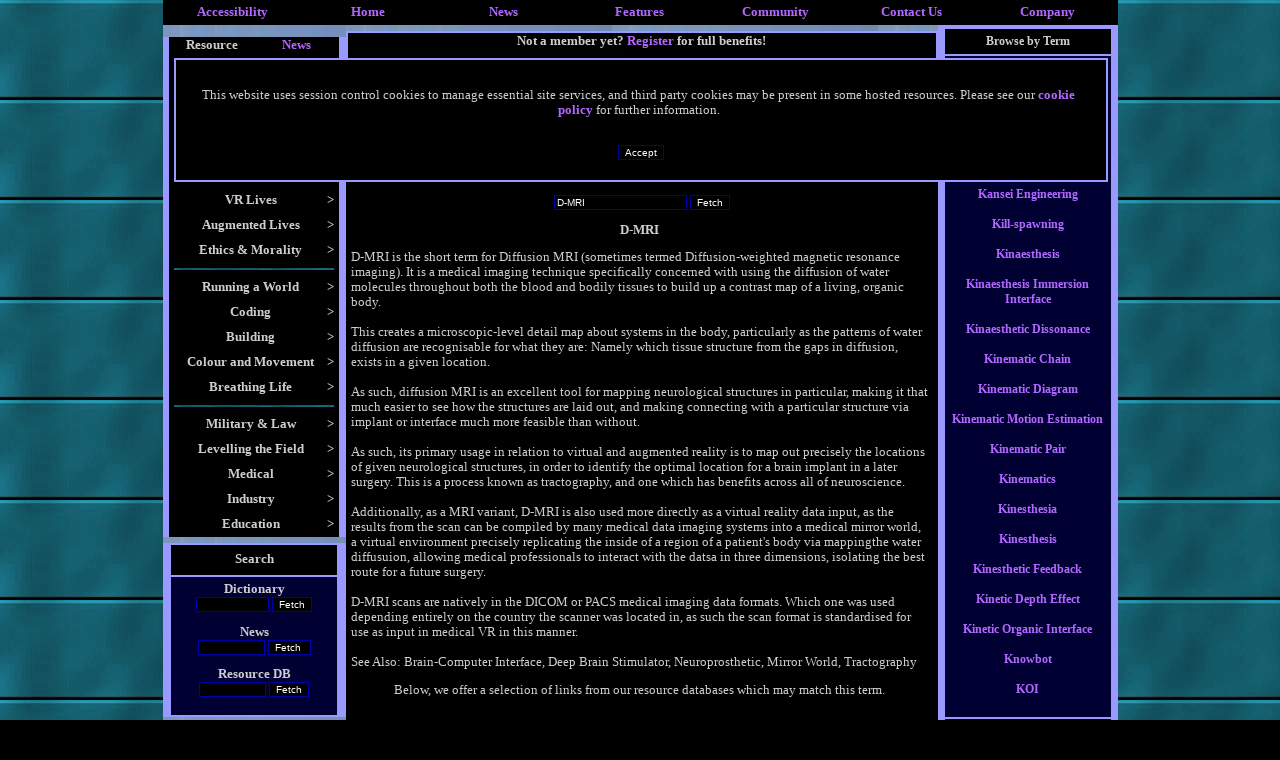

--- FILE ---
content_type: text/html; charset=UTF-8
request_url: http://www.virtualworldlets.net/Resources/Dictionary.php?Term=D-MRI&Letter=K
body_size: 43257
content:
<!DOCTYPE HTML PUBLIC "-//W3C//DTD HTML 3.2 Final//EN">
<html>
<head>
<link rel="meta" href="http://www.virtualworldlets.net/labels.rdf" type="application/rdf+xml" title="ICRA labels" />
<meta http-equiv="pics-Label" content='(pics-1.1 "http://www.icra.org/pics/vocabularyv03/" l gen true for "http://virtualworldlets.net" r (n 0 s 2 v 0 l 0 oa 0 ob 0 oc 0 od 0 oe 0 of 0 og 0 oh 0 c 0) gen true for "http://www.virtualworldlets.net" r (n 0 s 2 v 0 l 0 oa 0 ob 0 oc 0 od 0 oe 0 of 0 og 0 oh 0 c 0))' />

 
<meta http-equiv="content-type" content="text/html; charset=ISO-8859-1">
 <Meta name = "Description" Content ="D-MRI is the short term for Diffusion MRI (sometimes termed Diffusion-weighted magnetic resonance imaging). It is a medical imaging technique specifically concerned with using the diffusion of water molecules throughout both the blood and bodily tissues to build up a contrast map of a living, organic body. <br />
<br />
This creates a microscopic-level detail map about systems in the body, particularly as the patterns of water diffusion are recognisable for what they are: Namely which tissue structure from the gaps in diffusion, exists in a given location.<br />
<br />
As such, diffusion MRI is an excellent tool for mapping neurological structures in particular, making it that much easier to see how the structures are laid out, and making connecting with a particular structure via implant or interface much more feasible than without.<br />
<br />
As such, its primary usage in relation to virtual and augmented reality is to map out precisely the locations of given neurological structures, in order to identify the optimal location for a brain implant in a later surgery. This is a process known as tractography, and one which has benefits across all of neuroscience.<br />
<br />
Additionally, as a MRI variant, D-MRI is also used more directly as a virtual reality data input, as the results from the scan can be compiled by many medical data imaging systems into a medical mirror world, a virtual environment precisely replicating the inside of a region of a patient's body via mappingthe water diffusuion, allowing medical professionals to interact with the datsa in three dimensions, isolating the best route for a future surgery.<br />
<br />
D-MRI scans are natively in the DICOM or PACS medical imaging data formats. Which one was used depending entirely on the country the scanner was located in, as such the scan format is standardised for use as input in medical VR in this manner.<br />
<br />
See Also: Brain-Computer Interface, Deep Brain Stimulator, Neuroprosthetic, Mirror World, Tractography"> 
<title>VWN Virtual Dictionary: D-MRI</title>
<META NAME="Keywords" CONTENT="Virtual, worlds, worldlets, MUD, MOO, MUSH, MMO, MU*, MMORPG, RPG, CRPG, mythology, Role-play, role-playing, RP, pkill, pkiller, pkilling, playerkilling, battle, simulation, cyberspace, MUCK, design, development, programming, create, online, coder, builder, game, AI, Artificial, Intelligence, PvP, Rogue, building, coding">
<link rel=stylesheet href= "/VWnetTest.css" type= "text/css">
<link rel="shortcut icon" href="/favicon.ICO" type="image/x-icon">
 
</head>
<body>
<div align="center" class= "background" width = "785">
<a name="Start"> </a>
<style>
body{font-family:verdana;}
table{font-size:99%;}
td.menu{background:#000033;font-size:90%; font-color: white;}
table.menu
{
background:black;
position:absolute;
visibility:hidden;
border:0;
}
div.dropdown
{
visibility:hidden;
position:absolute;
background: black;
width: 200px;

}
table.dropdown
{
visibility:hidden;
background-image:URL("http://www.virtualworldlets.net/Images/BlueTitleTest.jpg");
position:absolute;

}
</style>
<script type="text/javascript">
function showmenu(elmnt)
{
document.all(elmnt).style.visibility="visible"
}
function hidemenu(elmnt)
{
document.all(elmnt).style.visibility="hidden"
}
</script>
  <a name="Top"> </a>  
  <table width="955" border="0" cellspacing="5" cellpadding="0" align="center" bgcolor="#000000">
    <tr valign="top"> 
      <td width="12%"> 
        <div align="center"><a href="http://www.virtualworldlets.net/Policy/index.php?Legaldocs=Our-Provisions">Accessibility</a></div>
      </td>
      <td width="12%"> 
        <div align="center"><a href="http://www.virtualworldlets.net/">Home</a></div>
      </td>
      <td onMouseOver="showmenu('Newz')" onMouseOut="hidemenu('Newz')" width="12%"> 
        <div align="center"><a href="/Archive/index.php">News</a><br>
        </div>
        <div class="dropdown" id="Newz" style="visibility: hidden; width: 290px; height: 82px"> 
          <p><a href="/Archive/Industry.php">Industry News: 03/03/2017</a><br>
            <img src="/Images/IE_CSS_Layout_Spacer.jpg" width="5" height="7"><br>
            <a href="/Archive/Conference.php">Conferences and Events</a><br>
            <img src="/Images/IE_CSS_Layout_Spacer.jpg" width="5" height="7"><br>
            <a href="/Archive/News.php?News=202001">Site Development: 04/01/2020</a></p>
        </div>
      </td>
      <td width="12%" onMouseOver = "showmenu('Dictionary')" onMouseOut="hidemenu('Dictionary')"> 
        <div align="center"><a href="/Resources/Dictionary.php">Features</a><br>
        </div>
        <div class="dropdown" id="Dictionary" style="width: 150px"> 
          <p><a href="http://www.virtualworldlets.net/Resources/Menu.php?Category=9">Introductions<br>
            </a><img src="/Images/IE_CSS_Layout_Spacer.jpg" width="5" height="7"><br>
            <a href="/Resources/CompanyListing.php">Company Listings</a><br>
            <img src="/Images/IE_CSS_Layout_Spacer.jpg" width="5" height="7"><br>
            <a href="/Resources/Codebases.php"></a><a href="/Resources/WorldReviews.php">Worldlet 
            Reviews</a><br>
            <img src="/Images/IE_CSS_Layout_Spacer.jpg" width="5" height="7"><br>
            <a href="http://www.virtualworldlets.net/Resources/BookQuotes.php?Form=Random+Quote">VR 
            Book Quotes</a><br>
            <img src="/Images/IE_CSS_Layout_Spacer.jpg" width="5" height="7"><br>
            <a href="http://www.virtualworldlets.net/Resources/FileFormats.php">File 
            Formats </a><br>
            <img src="/Images/IE_CSS_Layout_Spacer.jpg" width="5" height="7"><br>
            <a href="/Resources/Dictionary.php">Virtual Dictionary</a> </p>
        </div>
      </td>
      <td width="12%" onMouseOver = "showmenu('Community')" onMouseOut = "hidemenu('Community')"> 
        <div align="center"><a href="/Contributors/index.php">Community</a><br>
        </div>
        <div class="dropdown" id="Community" width="100" style="width: 130px"> 
          <a 
href="/Contributors/index.php">Contributors</a> </div>
      </td>
      <td width="12%"> 
        <div align="center"><a href="/Contact.php">Contact Us</a></div>
      </td>
      <td width="12%" onMouseOver = "showmenu('Corporate')" onMouseOut="hidemenu('Corporate')"> 
        <div align="center"><a href="/About/index.php">Company</a><br>
        </div>
        <div class="dropdown" id="Corporate" style="width: 100px" > 
          <p><a href="/About/index.php">Our Services</a><br>
            <img src="/Images/IE_CSS_Layout_Spacer.jpg" width="5" height="7"><br>
            <a class="Top" href="http://www.virtualworldlets.net/About/index.php?Corporate=Our-Vision">Our 
            Values</a><br>
            <img src="/Images/IE_CSS_Layout_Spacer.jpg" width="5" height="7"><br>
            <a class="Top" href="http://www.virtualworldlets.net/Policy/index.php">Legal</a><br>
            <img src="/Images/IE_CSS_Layout_Spacer.jpg" width="5" height="7"><br>
            <a class="Top" href="/Resources/Partners.php">Our Partners</a> <br>
            <img src="/Images/IE_CSS_Layout_Spacer.jpg" width="5" height="7"><br>
            <a class="Top" href="/Contact.php">Contact Us</a> </p>
        </div>
      </td>
    </tr>
  </table>
  <table width="955" cellspacing="0" cellpadding="0" align="center" border="0">
  <tr bgcolor="#000000"> 
    <td width="186" valign="top" align="left" bgcolor="#9999FF"> 
      <table class="menuText" width="100%" border="0" background="/Images/BlueTitleTest.jpg" align="center">
        <tr> 
          <td> </td>
        </tr>
      </table>
      <table class="menuText" width="100%" border="0" background="/Images/BlueTitleTest.jpg" align="center">
        <tr> 
          <td> </td>
        </tr>
      </table>
        <html>
<head>

<title>Untitled Document</title>
<meta http-equiv="Content-Type" content="text/html; charset=iso-8859-1">
</head>

<body bgcolor="#FFFFFF" text="#FFFFFF">
 
<table width="170" border="0" cellspacing="0" cellpadding="0" class = "MenuText" bgcolor="#000000" align="center">
  <tr> 
    <td width="50%"> 
      <div align="center"><font size="-1"><b>Resource</b></font></div>
    </td>
    <td width="50%"> 
	         <div align="center"><font size="-1"><a href="?NewsMenu=Yes&Term=D-MRI&Letter=K">News</a></font></div>
    </td>
  </tr>
</table>
<table width="170" border="0" cellspacing="0" cellpadding="5" class = "MenuText" bgcolor="#000000" align="center">
  <tr onload="showmenu('Cookie')"> 
    <td> 
      <div align="center">

        <div id="Cookie" class="dropdown" style="width: 900px; height: 90px; center: 169px;padding:15px; background: 222222; border-style: solid; border-color: #9999FF;border-width: 2px;"> 
		            <p>This website uses session control cookies to manage essential site 
            services, and third party cookies may be present in some hosted resources. 
            Please see our <a href="http://www.virtualworldlets.net/Policy/index.php?Legaldocs=Cookie-Policy">cookie 
            policy</a> for further information.</p><br>
          <form name="test" action="/Resources/Dictionary.php" method="post">
            <input class="Form" type="submit" value="Accept" name="CookieAccept">
          </form>
        </div>
        <img src="http://www.virtualworldlets.net/Images/NoFlash.jpg" width="153" height="100"  onload="showmenu('Cookie')"></div>
    </td>
  </tr>
  <tr onMouseOver="showmenu('Interface')" onMouseOut="hidemenu('Interface')"> 
    <td> 
      <div align="center"><b> 
        <div style="float:right;">&gt;</div>
        Interfaces</b></div>
      <div id="Interface" class="dropdown" style="width: 240px; left: 169px;padding:10px; "> 
        <a href="/Resources/Menu.php?Category=72">Replacing WIMP</a> <br>
        <img src="/Images/IE_CSS_Layout_Spacer.jpg" width="5" alt="" height="7"><br>
        <a href="/Resources/Menu.php?Category=76">Displays</a><br>
        <img src="/Images/IE_CSS_Layout_Spacer.jpg" width="5" alt="" height="7"><br>
        <a href="/Resources/Menu.php?Category=48"></a> <a href="/Resources/Menu.php?Category=75">Haptics</a> 
        <br>
        <img src="/Images/IE_CSS_Layout_Spacer.jpg" width="5" alt="" height="7"><br>
        <a href="/Resources/Menu.php?Category=48"></a> <a href="/Resources/Menu.php?Category=68">Teledildonics</a><br>
        <img src="/Images/IE_CSS_Layout_Spacer.jpg" width="5" alt="" height="7"><br>
        <a href="/Resources/Menu.php?Category=48"></a> <a href="/Resources/Menu.php?Category=77">Locomotion</a> 
        <br>
        <img src="/Images/IE_CSS_Layout_Spacer.jpg" width="5" alt="" height="7"><br>
        <a href="/Resources/Menu.php?Category=48"></a> <a href="/Resources/Menu.php?Category=26">Sensory 
        Input </a> <br>
        <img src="/Images/IE_CSS_Layout_Spacer.jpg" width="5" alt="" height="7"><a href="http://www.virtualworldlets.net/Resources/Menu.php?Category=84"><br>
        Sensory Output</a> <br>
        <img src="/Images/IE_CSS_Layout_Spacer.jpg" width="5" alt="" height="7"><br>
        <a href="/Resources/Menu.php?Category=48"></a> <a href="/Resources/Menu.php?Category=25">Neural 
        Interface</a> <br>
        <img src="/Images/IE_CSS_Layout_Spacer.jpg" width="5" alt="" height="7"><br>
        <a href="/Resources/Menu.php?Category=48"></a> <a href="/Resources/Menu.php?Category=100">Avatar 
        Interfacing</a></div>
    </td>
  </tr>
  <tr onMouseOver="showmenu('Alternate')" onMouseOut="hidemenu('Alternate')"> 
    <td> 
      <div align="center"> 
        <div style="float:right;"><b>&gt;</b></div>
        <b>VR Lives</b> </div>
      <div id="Alternate" class="dropdown" style="width: 240px; left: 169px;padding:10px; "> 
        <a href="/Resources/Menu.php?Category=16">Alternate Lives</a><br>
        <img src="/Images/IE_CSS_Layout_Spacer.jpg" alt="" width="5" height="7"><br>
        <a href="http://www.virtualworldlets.net/Resources/Menu.php?Category=23">Augmenting 
        Virtual Existence<br>
        </a><img src="/Images/IE_CSS_Layout_Spacer.jpg" width="5" alt="" height="7"><br>
        <a href="/Resources/Menu.php?Category=45">Avatars and Personification</a><br>
        <img src="/Images/IE_CSS_Layout_Spacer.jpg" alt="" width="5" height="7"><br>
        <a href="/Resources/Menu.php?Category=17">Levelling the Playing Field</a><br>
        <img src="/Images/IE_CSS_Layout_Spacer.jpg" alt="" width="5" height="7"><br>
        <a href="/Resources/Menu.php?Category=71"> </a><a href="/Resources/Menu.php?Category=46">Roleplay</a><br>
        <img src="/Images/IE_CSS_Layout_Spacer.jpg" width="5" alt="" height="7"><br>
        <a href="http://www.virtualworldlets.net/Resources/Menu.php?Category=73">PvP</a><br>
        <img src="/Images/IE_CSS_Layout_Spacer.jpg" width="5" alt="" height="7"><br>
        <a href="/Resources/Menu.php?Category=71">Adult VR</a> </div>
    </td>
  </tr>
  <tr onMouseOver="showmenu('Augment')" onMouseOut="hidemenu('Augment')"> 
    <td> 
      <div align="center"> 
        <div style="float:right;"><b>&gt;</b></div>
        <b>Augmented Lives</b> </div>
      <div id="Augment" class="dropdown" style="width: 240px; left: 169px;padding:10px; "> 
        <a href="/Resources/Menu.php?Category=15">Augmented Lives</a><br>
        <img src="/Images/IE_CSS_Layout_Spacer.jpg" width="5" alt="" height="7"><br>
        <a href="/Resources/Menu.php?Category=55">Sensor Web</a> <a href="/Resources/Menu.php?Category=15"></a><br>
        <img src="/Images/IE_CSS_Layout_Spacer.jpg" width="5" alt="" height="7"><br>
        <a href="/Resources/Menu.php?Category=101">Embodied Avatars</a> </div>
    </td>
  </tr>
  <tr onMouseOver="showmenu('Past')" onMouseOut="hidemenu('Past')"> 
    <td> 
      <div align="center"> 
        <div style="float:right;"><b>&gt;</b></div>
        <b>Ethics &amp; Morality</b> </div>
      <div id="Past" class="dropdown" style="width: 200px; left: 169px;padding:10px;"> 
        <a href="http://www.virtualworldlets.net/Resources/Menu.php?Category=74">Detractors</a> 
        <br>
        <img src="/Images/IE_CSS_Layout_Spacer.jpg" width="5" alt="" height="7"><br>
        <a href="http://www.virtualworldlets.net/Resources/Menu.php?Category=64">Ethical 
        Matters</a> </div>
    </td>
  </tr>
  <tr> 
    <td> 
      <div align="center"><img src ="/Images/BlueTitle.jpg" width = "160" alt="" height ="2"></div>
    </td>
  </tr>
  <tr onMouseOver="showmenu('Owen')" onMouseOut="hidemenu('Owen')"> 
    <td> 
      <div align="center"> 
        <div style="float:right;"><b>&gt;</b></div>
        <b>Running a World</b> </div>
      <div id="Owen" class="dropdown" style="width: 240px; left: 169px;padding:10px; "> 
        <a href="/Resources/Menu.php?Category=20">Starting Out</a><br>
        <img src="/Images/IE_CSS_Layout_Spacer.jpg" width="5" alt="" height="7"><br>
        <a href="/Resources/Menu.php?Category=60">Managing your Team</a><br>
        <img src="/Images/IE_CSS_Layout_Spacer.jpg" width="5" alt="" height="7"><br>
        <a href="/Resources/Menu.php?Category=61">Creating a world</a><br>
        <img src="/Images/IE_CSS_Layout_Spacer.jpg" width="5" alt="" height="7"><br>
        <a href="/Resources/Menu.php?Category=32">In-World Administration</a><br>
        <img src="/Images/IE_CSS_Layout_Spacer.jpg" width="5" alt="" height="7"><br>
        <a href="/Resources/Menu.php?Category=62">Legal</a><br>
      </div>
    </td>
  </tr>
  <tr onMouseOver="showmenu('Playground')" onMouseOut="hidemenu('Playground')"> 
    <td> 
      <div align="center"> 
        <div style="float:right;"><b>&gt;</b></div>
        <b>Coding</b> </div>
      <div id="Playground" class="dropdown" style="width: 240px; left: 169px;padding:10px;"> 
        <a href="/Resources/Menu.php?Category=21">Coding for Dreamworlds</a><br>
        <img src="/Images/IE_CSS_Layout_Spacer.jpg" width="5" alt="" height="7"><br>
        <a href="/Resources/Menu.php?Category=63">Coding Basics</a><br>
        <img src="/Images/IE_CSS_Layout_Spacer.jpg" width="5" alt="" height="7"><br>
        <a href="http://www.virtualworldlets.net/Resources/Menu.php?Category=70">Codebases</a><br>
        <img src="/Images/IE_CSS_Layout_Spacer.jpg" width="5" alt="" height="7"><br>
        <a href="/Resources/Menu.php?Category=34">Artificial Intelligence</a><br>
        <img src="/Images/IE_CSS_Layout_Spacer.jpg" width="5" alt="" height="7"><br>
        <a href="/Resources/Menu.php?Category=3">Coding the Framework</a> </div>
    </td>
  </tr>
  <tr onMouseOver="showmenu('Building')" onMouseOut="hidemenu('Building')"> 
    <td> 
      <div align="center"> 
        <div style="float:right;"><b>&gt;</b></div>
        <b>Building</b> </div>
      <div id="Building" class="dropdown" style="width: 240px; left: 169px;padding:10px; "> 
        <a href="/Resources/Menu.php?Category=51">Framework</a><br>
        <img src="/Images/IE_CSS_Layout_Spacer.jpg" width="5" alt="" height="7"><br>
        <a href="/Resources/Menu.php?Category=44">Populating a World</a><br>
        <img src="/Images/IE_CSS_Layout_Spacer.jpg" width="5" alt="" height="7"><br>
        <a href="/Resources/Menu.php?Category=49">Building a Civilisation</a><br>
        <img src="/Images/IE_CSS_Layout_Spacer.jpg" width="5" alt="" height="7"><br>
        <a href="/Resources/Menu.php?Category=50">Warfare and Weaponry</a><br>
        <img src="/Images/IE_CSS_Layout_Spacer.jpg" width="5" alt="" height="7"><br>
        <a href="/Resources/Menu.php?Category=54">Tools of Civilisation</a><br>
        <img src="/Images/IE_CSS_Layout_Spacer.jpg" width="5" alt="" height="7"><br>
        <a href="/Resources/Menu.php?Category=31">Grasping the Emotions</a><br>
        <img src="/Images/IE_CSS_Layout_Spacer.jpg" width="5" alt="" height="7"><br>
        <a href="/Resources/Menu.php?Category=52">Jobs and Professions</a><br>
        <img src="/Images/IE_CSS_Layout_Spacer.jpg" width="5" alt="" height="7"><br>
        <a href="/Resources/Menu.php?Category=30">Textual Creation</a> </div>
    </td>
  </tr>
  <tr onMouseOver="showmenu('Modelling')" onMouseOut="hidemenu('Modelling')"> 
    <td> 
      <div align="center"> 
        <div style="float:right;"><b>&gt;</b></div>
        <b>Colour and Movement</b></div>
      <div id="Modelling" class="dropdown" style="width: 240px; left: 169px;padding:10px; "> 
        <a href="/Resources/Menu.php?Category=102">The Uncanny Valley</a><br>
        <img src="/Images/IE_CSS_Layout_Spacer.jpg" width="5" alt="" height="7"><br>
        <a href="/Resources/Menu.php?Category=85">CG Passives</a><br>
        <img src="/Images/IE_CSS_Layout_Spacer.jpg" width="5" alt="" height="7"><br>
        <a href="/Resources/Menu.php?Category=86">Open GL<br>
        </a><img src="/Images/IE_CSS_Layout_Spacer.jpg" width="5" alt="" height="7"><br>
        <a href="http://www.virtualworldlets.net/Resources/Menu.php?Category=87">Direct 
        X</a><br>
        <img src="/Images/IE_CSS_Layout_Spacer.jpg" width="5" alt="" height="7"><br>
        <a href="http://www.virtualworldlets.net/Resources/Menu.php?Category=88">3D 
        Engines</a><br>
        <img src="/Images/IE_CSS_Layout_Spacer.jpg" width="5" alt="" height="7"><br>
        <a href="/Resources/Menu.php?Category=89">Environmental Systems<br>
        </a><img src="/Images/IE_CSS_Layout_Spacer.jpg" width="5" alt="" height="7"><br>
        <a href="http://www.virtualworldlets.net/Resources/Menu.php?Category=90">Environments 
        Without Graphics</a><br>
        <img src="/Images/IE_CSS_Layout_Spacer.jpg" width="5" alt="" height="7"><br>
        <a href="http://www.virtualworldlets.net/Resources/Menu.php?Category=91">Avatar 
        Creation</a><br>
        <img src="/Images/IE_CSS_Layout_Spacer.jpg" width="5" alt="" height="7"><br>
        <a href="http://www.virtualworldlets.net/Resources/Menu.php?Category=96">Modelling 
        and Rendering</a> <br>
		<img src="/Images/IE_CSS_Layout_Spacer.jpg" width="5" alt="" height="7"><br>
        <a href="/Resources/Menu.php?Category=92">Introductory Modelling<br>
        </a><img src="/Images/IE_CSS_Layout_Spacer.jpg" width="5" alt="" height="7"><br>
        <a href="http://www.virtualworldlets.net/Resources/Menu.php?Category=93">Realistic 
        Modelling</a> </div>
    </td>
  </tr>
  <tr onMouseOver="showmenu('Storytellin')" onMouseOut="hidemenu('Storytellin')"> 
    <td> 
      <div align="center"> 
        <div style="float:right;"><b>&gt;</b></div>
        <b>Breathing Life</b> </div>
      <div id="Storytellin" class="dropdown" style="width: 240px; left: 169px;padding:10px; "> 
        <a href="/Resources/Menu.php?Category=4">Interactive Storytelling</a> 
          <br>
          <img src="/Images/IE_CSS_Layout_Spacer.jpg" width="5" alt="" height="7"><br>
          <a href="/Resources/Menu.php?Category=57">Inspirational Fiction<br>
          </a><img src="/Images/IE_CSS_Layout_Spacer.jpg" width="5" alt="" height="7"><br>
          <a href="/Resources/Menu.php?Category=39">VR in Print</a><br>
          <img src="/Images/IE_CSS_Layout_Spacer.jpg" width="5" alt="" height="7"><br>
          <a href="/Resources/Menu.php?Category=58">Basic Storylines</a> <br>
          <img src="/Images/IE_CSS_Layout_Spacer.jpg" width="5" alt="" height="7"><br>
          <a href="http://www.virtualworldlets.net/Resources/Menu.php?Category=6">Music 
          and VR </a>
        </div>
    </td>
  </tr>
  <tr> 
    <td> 
      <div align="center"><img src ="/Images/BlueTitle.jpg" width = "160" alt="" height ="2"></div>
    </td>
  </tr>
  <tr onMouseOver="showmenu('Military')" onMouseOut="hidemenu('Military')"> 
    <td> 
      <div align="center"> 
        <div style="float:right;"><b>&gt;</b></div>
        <b>Military &amp; Law</b> </div>
      <div id="Military" class="dropdown" style="width: 240px; left: 169px;padding:10px; "> 
        <a href="http://www.virtualworldlets.net/Resources/Menu.php?Category=78">Robotics</a><br>
        <img src="/Images/IE_CSS_Layout_Spacer.jpg" width="5" alt="" height="7"><br>
        <a href="http://www.virtualworldlets.net/Resources/Menu.php?Category=79">Battlespace</a><br>
        <img src="/Images/IE_CSS_Layout_Spacer.jpg" width="5" alt="" height="7"><br>
        <a href="http://www.virtualworldlets.net/Resources/Menu.php?Category=80">VR 
        &amp; Crime</a> </div>
    </td>
  </tr>
  <tr onMouseOver="showmenu('Levelling')" onMouseOut="hidemenu('Levelling')"> 
    <td> 
      <div align="center"> 
        <div style="float:right;"><b>&gt;</b></div>
        <b>Levelling the Field</b> </div>
      <div id="Levelling" class="dropdown" style="width: 240px; left: 169px;padding:10px; "> 
        <a href="http://www.virtualworldlets.net/Resources/Menu.php?Category=81">Robotic 
        Helpers </a><br>
        <img src="/Images/IE_CSS_Layout_Spacer.jpg" width="5" alt="" height="7"><br>
        <a href="http://www.virtualworldlets.net/Resources/Menu.php?Category=82">Prosthetic 
        Pieces </a><br>
        <img src="/Images/IE_CSS_Layout_Spacer.jpg" width="5" alt="" height="7"><br>
        <a href="http://www.virtualworldlets.net/Resources/Menu.php?Category=83">Virtual 
        Body</a><a href="http://www.virtualworldlets.net/Resources/Menu.php?Category=79"></a><br>
        <img src="/Images/IE_CSS_Layout_Spacer.jpg" width="5" alt="" height="7"><br>
        <a href="http://www.virtualworldlets.net/Resources/Menu.php?Category=26">Virtual 
        Input</a><a href="http://www.virtualworldlets.net/Resources/Menu.php?Category=79"></a><br>
        <img src="/Images/IE_CSS_Layout_Spacer.jpg" width="5" alt="" height="7"><br>
        <a href="http://www.virtualworldlets.net/Resources/Menu.php?Category=84">Virtual 
        Output</a><br>
        <img src="/Images/IE_CSS_Layout_Spacer.jpg" width="5" alt="" height="7"><br>
        <a href="http://www.virtualworldlets.net/Resources/Menu.php?Category=103">Artificial
        Muscles</a></div>
    </td>
  </tr>
  <tr onMouseOver="showmenu('Medical')" onMouseOut="hidemenu('Medical')"> 
    <td> 
      <div align="center"> 
        <div style="float:right;"><b>&gt;</b></div>
        <b>Medical</b> </div>
      <div id="Medical" class="dropdown" style="width: 240px; left: 169px;padding:10px; ">
        <a href="http://www.virtualworldlets.net/Resources/Menu.php?Category=94">Virtualizing 
          Healthcare</a><br>
          <img src="/Images/IE_CSS_Layout_Spacer.jpg" width="5" alt="" height="7"><br>
          <a href="http://www.virtualworldlets.net/Resources/Menu.php?Category=95">Augmenting 
          Hospital Care</a><br>
          <img src="/Images/IE_CSS_Layout_Spacer.jpg" width="5" alt="" height="7"><br>
          <a href="/Resources/Menu.php?Category=65">Telehealth</a><br>
          <img src="/Images/IE_CSS_Layout_Spacer.jpg" width="5" alt="" height="7"><br>
          <a href="/Resources/Menu.php?Category=66">Theraputic Worlds</a><br>
          <img src="/Images/IE_CSS_Layout_Spacer.jpg" width="5" alt="" height="7"><br>
          <a href="/Resources/Menu.php?Category=25">Neuroprosthetics</a><br>
          <img src="/Images/IE_CSS_Layout_Spacer.jpg" width="5" alt="" height="7"><br>
        <a href="/Resources/Menu.php?Category=27">The Brain</a><br>
          <img src="/Images/IE_CSS_Layout_Spacer.jpg" width="5" alt="" height="7"><br>
        <a href="/Resources/Menu.php?Category=104">Augmenting Surgery</a> </div>
    </td>
  </tr>
  <tr onMouseOver="showmenu('Business')" onMouseOut="hidemenu('Business')"> 
    <td> 
      <div align="center"> 
        <div style="float:right;"><b>&gt;</b></div>
        <b>Industry</b> </div>
      <div id="Business" class="dropdown" style="width: 240px; left: 169px;padding:10px; "> 
        <a href="http://www.virtualworldlets.net/Resources/Menu.php?Category=19">New 
        Business</a><br>
        <img src="/Images/IE_CSS_Layout_Spacer.jpg" width="5" alt="" height="7"><br>
        <a href="http://www.virtualworldlets.net/Resources/Menu.php?Category=18">Pure 
        Research</a><br>
        <img src="/Images/IE_CSS_Layout_Spacer.jpg" width="5" alt="" height="7"><br>
        <a href="/Resources/Menu.php?Category=62">Legal</a> <br>
        <img src="/Images/IE_CSS_Layout_Spacer.jpg" width="5" alt="" height="7"><a href="http://www.virtualworldlets.net/Resources/Menu.php?Category=105"><br>
        Computer Aided Manufacture</a></div>
    </td>
  </tr>
  <tr onMouseOver="showmenu('Education')" onMouseOut="hidemenu('Education')"> 
    <td> 
      <div align="center"> 
        <div style="float:right;"><b>&gt;</b></div>
        <b>Education</b> </div>
      <div id="Education" class="dropdown" style="width: 240px; left: 169px;padding:10px; "> 
        <a href="/Resources/Menu.php?Category=35">Teaching and Training via VR</a><br>
        <img src="/Images/IE_CSS_Layout_Spacer.jpg" width="5" alt="" height="7"><br>
        <a href="/Resources/Menu.php?Category=36">Augmenting the Classroom</a> 
      </div>
    </td>
  </tr>
</table>
 
</body>
</html>
 
        <table class="menuText" width="100%" border="0" background="/Images/BlueTitleTest.jpg" align="center">
        <tr> 
          <td> </td>
        </tr>
      </table>
      <table width="170" border="0" cellspacing="2" cellpadding="5" class = "MenuText" align="center">
        <tr bgcolor="#000000"> 
          <td height="30"> 
            <div align="center"><b>Search</b></div>
          </td>
        </tr>
        <tr bgcolor="#000033"> 
          <td> 
            <div align="center"> <div align="center">
  <form action="/Resources/Dictionary.php" name="New">
    <b> Dictionary </b> <br>
    <input class="Form" type="text" name="Term" size="10">
    <input type="submit" class="Form" value="Fetch">
  </form>
  <form method="get" action="/Archive/Industry.php" name="Newsp">
    <b>News </b> <br>
    <input type="text" class="Form" name="Searchfield" size="9">
    <input type="submit" class="Form" value="Fetch ">
  </form>
  <form action="/Resources/ResourceSearch.php" name="New">
    <div align="center"><b> Resource DB <br>
      <input type="text" class="form" name="Term" size="9">
      <input type="submit" class="Form" value="Fetch">
      </b> </div>
  </form>
  
</div>
</div>
          </td>
        </tr>
      </table>
      <table class="menuText" width="100%" border="0" background="/Images/BlueTitleTest.jpg" align="center">
        <tr> 
          <td> </td>
        </tr>
      </table>
      <table class="menuText" width="100%" border="0" background="/Images/BlueTitleTest.jpg" align="center">
        <tr> 
          <td> </td>
        </tr>
      </table>
      <table width="170" border="0" cellspacing="2" cellpadding="5" class = "MenuText" align="center">
        <tr bgcolor="#000000"> 
          <td> 
            <div align="center"><b>Affiliation </b></div>
          </td>
        </tr>
        <tr bgcolor="#000033"> 
          <td> 
            <div align="center"><a href="/Affiliation.php"><img src="/Affiliate.jpg" width="90" height="30" border="0" alt="Affiliate with us"></a> 
              <br>
              <a href="http://www.icra.org/labelv02.html" target="_blank"><img src="/icra_sg.gif" width="88" height="31" align="middle" border="0" alt="ICRA Registered"></a><br>
              <img src="/lynxpaw.gif" width="88" height="31" alt="Inspected with Lynx"></div>
          </td>
        </tr>
      </table>
      <table class="menuText" width="100%" border="0" background="/Images/BlueTitleTest.jpg" align="center">
        <tr> 
          <td> </td>
        </tr>
      </table>
        
      </td>
    <td valign="top" bgcolor="#000000" width="615"> 
      <table class="menuText" width="100%" border="0" background="/Images/BlueTitleTest.jpg" align="center">
        <tr> 
          <td> </td>
        </tr>
      </table>
      <table width="100%" border="0" cellspacing="2" cellpadding="0" bgcolor="#9999FF">
        <tr> 
          <td> 
              <table width="100%" border="0" cellspacing="0" cellpadding="0" height="100" align="center" bgcolor="#000000">
                <tr> 
                <td colspan="2" align="center"><b><font size="-1">Not a member yet? <a href="/Registration.php">Register</a> 
                  for full benefits!</font></b>  </td>
              </tr>
              <tr> 
                  <td width="279" align="center" valign="middle"> 
                    <p><img src="/Images/VWN.jpg" width="270" height="100" style="float:left;"> 
                </td>
                <td align="center" width="312"> 
                  <form method="post" action="/Login.php">
                    <div align="left">
                      <table width="100%" border="0" cellspacing="0" cellpadding="0">
                        <tr>
                          <td width="59%"><b>Username 
                            <input class="Form" type="text" name="Username" size="10">
                            <br>
                            Password </b> 
                            <input class="Form" type="password" name="Password" size="10">
                          </td>
                          <td width="41%">
                            <input class="Form" type="submit" value="Log in &gt;&gt;&gt;" name="Submit">
                          </td>
                        </tr>
                      </table>
                      
                    </div>
                  </form>
                  </td>
              </tr>
            </table>
          </td>
        </tr>
        <tr bgcolor="#000000"> 
          <td> 
            <div align="center"><b><a class="Top" name="Start"></a><center><b> <i></i></b></center></b></div>
          </td>
        </tr>
      </table>
     
        
        <div align="center"> 
          <div class ="Title" align ="center"><font size="+2">Virtual Dictionary</font></div>
          <br>
          <form action="/Resources/Dictionary.php" name="New" method="get">
            <div align="center"><b> 
              <input type="text" class="form" name="Term" value="D-MRI">
              <input type="submit" class="Form" value="Fetch">
              </b> </div>
          </form>
          <p><b>D-MRI</b><p align= "Left">D-MRI is the short term for Diffusion MRI (sometimes termed Diffusion-weighted magnetic resonance imaging). It is a medical imaging technique specifically concerned with using the diffusion of water molecules throughout both the blood and bodily tissues to build up a contrast map of a living, organic body. <br />
<br />
This creates a microscopic-level detail map about systems in the body, particularly as the patterns of water diffusion are recognisable for what they are: Namely which tissue structure from the gaps in diffusion, exists in a given location.<br />
<br />
As such, diffusion MRI is an excellent tool for mapping neurological structures in particular, making it that much easier to see how the structures are laid out, and making connecting with a particular structure via implant or interface much more feasible than without.<br />
<br />
As such, its primary usage in relation to virtual and augmented reality is to map out precisely the locations of given neurological structures, in order to identify the optimal location for a brain implant in a later surgery. This is a process known as tractography, and one which has benefits across all of neuroscience.<br />
<br />
Additionally, as a MRI variant, D-MRI is also used more directly as a virtual reality data input, as the results from the scan can be compiled by many medical data imaging systems into a medical mirror world, a virtual environment precisely replicating the inside of a region of a patient's body via mappingthe water diffusuion, allowing medical professionals to interact with the datsa in three dimensions, isolating the best route for a future surgery.<br />
<br />
D-MRI scans are natively in the DICOM or PACS medical imaging data formats. Which one was used depending entirely on the country the scanner was located in, as such the scan format is standardised for use as input in medical VR in this manner.<br />
<br />
See Also: Brain-Computer Interface, Deep Brain Stimulator, Neuroprosthetic, Mirror World, Tractography          <p>Below, we offer a selection of links from our resource databases 
            which may match this term. 
          <p><br><br><b> </b></p>
          <div class ="Title" align = "center"><b><font size="-1"><b>Related Dictionary 
            Entries for D-MRI:</b></font> <font size="-1"></font></b></div>
          <p align="center"><table width = "100%"><tr valign="top"><td width ="33%"style ="padding: 0px 20px"><a href ="http://www.virtualworldlets.net/Resources/Dictionary.php?Term=D-MRI">D-MRI</a><br><br><a href ="http://www.virtualworldlets.net/Resources/Dictionary.php?Term=Diffusion MRI">Diffusion MRI</a><br><br></td><td width ="33%"style ="padding: 0px 20px"><a href ="http://www.virtualworldlets.net/Resources/Dictionary.php?Term="></a><br><br><a href ="http://www.virtualworldlets.net/Resources/Dictionary.php?Term="></a><br><br></td><td width ="33%"style ="padding: 0px 20px"><a href ="http://www.virtualworldlets.net/Resources/Dictionary.php?Term="></a><br><br></td></tr></table><br><br> 
          <p>&nbsp; </p>
          <div class ="Title" align = "center"><b><font size="-1"><b>Resources 
            in our database matching the Term D-MRI:</b></font> <font size="-1"></font></b></div>
          <p><b>Results by page </b><br><br>None.<br><br><br></p>
          <p align="left">&nbsp; 
          <div class ="Title" align = "center"><b><font size="-1"><b>Industry 
            News containing the Term D-MRI:</b></font> <font size="-1"></font></b></div>
          <p><b>Results by page </b><br><br>None.<br> </p>
          <p>&nbsp;</p>
        </div>
        <p align="left">
        <p align = "center">&nbsp; 
      </td>
      <td valign="top" bgcolor="#000000" align="left" width="180"> 
        <table width="180" border="0" cellspacing="0" cellpadding="2">
          <tr bgcolor="#9999FF"> 
            <td> 
              <table width="170" border="0" cellspacing="2" cellpadding="5" class = "MenuText" align="center">
                <tr bgcolor="#000000"> 
                  <td> 
                    <div align="center"><b>Browse by Term</b> </div>
                  </td>
                </tr>
                <tr bgcolor="#000033"> 
                  <td> 
                    <div align="center"> 
                      <div align="center"> 
                        <pre>[<a href="/Resources/Dictionary.php?Term=D-MRI&amp;Letter=A">A</a>] [<a href="/Resources/Dictionary.php?Term=D-MRI&amp;Letter=B">B</a>]&nbsp;[<a href="/Resources/Dictionary.php?Term=D-MRI&amp;Letter=C">C</a>] [<a href="/Resources/Dictionary.php?Term=D-MRI&amp;Letter=D">D</a>] [<a href="/Resources/Dictionary.php?Term=D-MRI&amp;Letter=E">E</a>]<br>[<a href="/Resources/Dictionary.php?Term=D-MRI&Letter=F">F</a>]&nbsp;[<a href="/Resources/Dictionary.php?Term=D-MRI&Letter=G">G</a>]&nbsp;[<a href="/Resources/Dictionary.php?Term=D-MRI&Letter=H">H</a>]&nbsp;[<a href="/Resources/Dictionary.php?Term=D-MRI&Letter=I">I</a>] [<a href="/Resources/Dictionary.php?Term=D-MRI&Letter=J">J</a>]
[<a href="/Resources/Dictionary.php?Term=D-MRI&Letter=K">K</a>]&nbsp;[<a href="/Resources/Dictionary.php?Term=D-MRI&Letter=L">L</a>]&nbsp;[<a href="/Resources/Dictionary.php?Term=D-MRI&Letter=M">M</a>]&nbsp;[<a href="/Resources/Dictionary.php?Term=D-MRI&Letter=N">N</a>]&nbsp;[<a href="/Resources/Dictionary.php?Term=D-MRI&Letter=O">O</a>]
[<a href="/Resources/Dictionary.php?Term=D-MRI&Letter=P">P</a>]&nbsp;[<a href="/Resources/Dictionary.php?Term=D-MRI&Letter=Q">Q</a>]&nbsp;[<a href="/Resources/Dictionary.php?Term=D-MRI&Letter=R">R</a>]&nbsp;[<a href="/Resources/Dictionary.php?Term=D-MRI&Letter=S">S</a>]&nbsp;[<a href="/Resources/Dictionary.php?Term=D-MRI&Letter=T">T</a>]
[<a href="/Resources/Dictionary.php?Term=D-MRI&Letter=U">U</a>]&nbsp;[<a href="/Resources/Dictionary.php?Term=D-MRI&Letter=V">V</a>]&nbsp;[<a href="/Resources/Dictionary.php?Term=D-MRI&Letter=W">W</a>]&nbsp;[<a href="/Resources/Dictionary.php?Term=D-MRI&Letter=X">X</a>] [<a href="/Resources/Dictionary.php?Term=D-MRI&Letter=Y">Y</a>]
[<a href="/Resources/Dictionary.php?Term=D-MRI&Letter=Z">Z</a>]&nbsp;&nbsp;[<a href="/Resources/Dictionary.php?Term=D-MRI&amp;Letter=num">0-9</a>] 
</pre>
                        <a href = "Dictionary.php?Term=Kansei&Letter=K">Kansei </a><br><br><a href = "Dictionary.php?Term=Kansei Engineering&Letter=K">Kansei Engineering </a><br><br><a href = "Dictionary.php?Term=Kill-spawning&Letter=K">Kill-spawning </a><br><br><a href = "Dictionary.php?Term=Kinaesthesis&Letter=K">Kinaesthesis </a><br><br><a href = "Dictionary.php?Term=Kinaesthesis Immersion Interface&Letter=K">Kinaesthesis Immersion Interface </a><br><br><a href = "Dictionary.php?Term=Kinaesthetic Dissonance&Letter=K">Kinaesthetic Dissonance </a><br><br><a href = "Dictionary.php?Term=Kinematic Chain&Letter=K">Kinematic Chain </a><br><br><a href = "Dictionary.php?Term=Kinematic Diagram&Letter=K">Kinematic Diagram </a><br><br><a href = "Dictionary.php?Term=Kinematic Motion Estimation&Letter=K">Kinematic Motion Estimation </a><br><br><a href = "Dictionary.php?Term=Kinematic Pair&Letter=K">Kinematic Pair </a><br><br><a href = "Dictionary.php?Term=Kinematics&Letter=K">Kinematics </a><br><br><a href = "Dictionary.php?Term=Kinesthesia&Letter=K">Kinesthesia </a><br><br><a href = "Dictionary.php?Term=Kinesthesis&Letter=K">Kinesthesis </a><br><br><a href = "Dictionary.php?Term=Kinesthetic Feedback&Letter=K">Kinesthetic Feedback </a><br><br><a href = "Dictionary.php?Term=Kinetic Depth Effect&Letter=K">Kinetic Depth Effect </a><br><br><a href = "Dictionary.php?Term=Kinetic Organic Interface&Letter=K">Kinetic Organic Interface </a><br><br><a href = "Dictionary.php?Term=Knowbot&Letter=K">Knowbot </a><br><br><a href = "Dictionary.php?Term=KOI&Letter=K">KOI </a><br><br> </div>
                    </div>
                  </td>
                </tr>
                <tr bgcolor="#000033"> 
                  <td> 
                    <div align="center"><a href="#CreateBookmark" onClick="CreateBookmark();return false;"><img src="/Bookmark.jpg" width="30" height="30" border="0">Bookmark</a></div>
                  </td>
                </tr>
              </table>
            </td>
          </tr>
          <tr bgcolor="#9999FF"> 
            <td> 
              <table width="170" border="0" cellspacing="2" cellpadding="5" class = "MenuText" align="center">
                <tr bgcolor="#000000"> 
                  <td> 
                    <div align="center"><b>Upcoming Conferences</b> </div>
                  </td>
                </tr>
                <tr bgcolor="#000033"> 
                  <td> 
                    <div align="center"> <div align="center"><br>None</div>
</div>
                  </td>
                </tr>
              </table>
              <div align="center"><font size="-1" face="Arial, Helvetica, sans-serif"><b><br>
                 
<table width="100%" border="0" cellspacing="2" cellpadding="5" class = "MenuText" align="center">
  <tr bgcolor="#000000"> 
    <td> 
      <div align="center"><b>Sections</b></div>
    </td>
  </tr>
  <tr bgcolor="#000033"> 
    <td> 
      <div align="center"><b><font class= "Deep">10489</font> News Articlets<br>
        <font class= "Deep">2297</font> Dictionary Terms<br>
        <font class= "Deep">2474</font> in Resource DB<br>
        <font class= "Deep">6</font> To be processed</b> </div>
    </td>
  </tr>
  <tr bgcolor="#000033">
    <td>
      <div align="center"><a href="/Site/index.php">SiteMap</a> <br>
        <a href="/Site/FAQ/index.php">FAQ</a></div>
    </td>
  </tr>
</table>
</b></font> </div>
              
            </td>
          </tr>
        </table>
      </td>
  </tr>
</table>
</div>
</body> 
</html>
